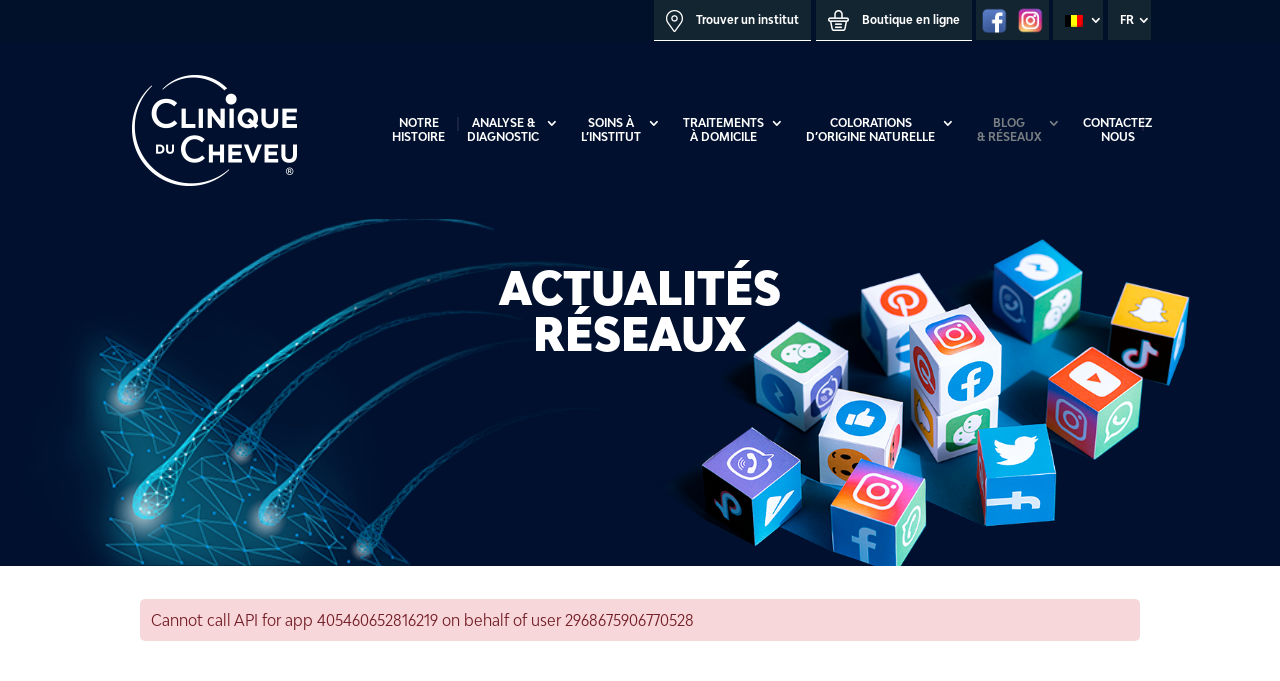

--- FILE ---
content_type: text/css; charset: UTF-8;charset=UTF-8
request_url: https://www.cliniqueducheveu.eu/wp-admin/admin-ajax.php?action=easy-facebook-likebox-customizer-style&ver=6.5.9
body_size: 23400
content:

.efbl_feed_wraper.efbl_skin_7598 .efbl-grid-skin .efbl-row.e-outer {
    grid-template-columns: repeat(auto-fill, minmax(33.33%, 1fr));
}


.efbl_feed_wraper.efbl_skin_7598 .efbl_feeds_holder.efbl_feeds_carousel {


}

.efbl_feed_wraper.efbl_skin_7598 .efbl_feeds_holder.efbl_feeds_carousel .owl-nav {

 display: flex;


}

.efbl_feed_wraper.efbl_skin_7598 .efbl_feeds_holder.efbl_feeds_carousel .owl-dots {

 display: block;


}

.efbl_feed_wraper.efbl_skin_7598 .efbl_feeds_holder.efbl_feeds_carousel .owl-dots .owl-dot span {


}

.efbl_feed_wraper.efbl_skin_7598 .efbl_feeds_holder.efbl_feeds_carousel .owl-dots .owl-dot.active span {


}

.efbl_feed_wraper.efbl_skin_7598 .efbl_load_more_holder a.efbl_load_more_btn span {


}

.efbl_feed_wraper.efbl_skin_7598 .efbl_load_more_holder a.efbl_load_more_btn:hover span {


}

.efbl_feed_wraper.efbl_skin_7598 .efbl_header {

 box-shadow: none;


}

.efbl_feed_wraper.efbl_skin_7598 .efbl_header .efbl_header_inner_wrap .efbl_header_content .efbl_header_meta .efbl_header_title {


}


.efbl_feed_wraper.efbl_skin_7598 .efbl_header .efbl_header_inner_wrap .efbl_header_img img {

 border-radius: 0;


}

.efbl_feed_wraper.efbl_skin_7598 .efbl_header .efbl_header_inner_wrap .efbl_header_content .efbl_header_meta .efbl_cat, .efbl_feed_wraper.efbl_skin_7598 .efbl_header .efbl_header_inner_wrap .efbl_header_content .efbl_header_meta .efbl_followers {


}

.efbl_feed_wraper.efbl_skin_7598 .efbl_header .efbl_header_inner_wrap .efbl_header_content .efbl_bio {


}

.efbl_feed_wraper.efbl_skin_7598 .efbl-story-wrapper, .efbl_feed_wraper.efbl_skin_7598 .efbl-story-wrapper .efbl-thumbnail-wrapper .efbl-thumbnail-col, .efbl_feed_wraper.efbl_skin_7598 .efbl-story-wrapper .efbl-post-footer {


}


.efbl_feed_wraper.efbl_skin_7598 .efbl-story-wrapper {
    box-shadow: none;
}


.efbl_feed_wraper.efbl_skin_7598 .efbl-story-wrapper .efbl-thumbnail-wrapper .efbl-thumbnail-col a img {


}

.efbl_feed_wraper.efbl_skin_7598 .efbl-story-wrapper, .efbl_feed_wraper.efbl_skin_7598 .efbl_feeds_carousel .efbl-story-wrapper .efbl-grid-wrapper {


}

.efbl_feed_wraper.efbl_skin_7598 .efbl-story-wrapper, .efbl_feed_wraper.efbl_skin_7598 .efbl-story-wrapper .efbl-feed-content > .efbl-d-flex .efbl-profile-title span, .efbl_feed_wraper.efbl_skin_7598 .efbl-story-wrapper .efbl-feed-content .description, .efbl_feed_wraper.efbl_skin_7598 .efbl-story-wrapper .efbl-feed-content .description a, .efbl_feed_wraper.efbl_skin_7598 .efbl-story-wrapper .efbl-feed-content .efbl_link_text, .efbl_feed_wraper.efbl_skin_7598 .efbl-story-wrapper .efbl-feed-content .efbl_link_text .efbl_title_link a {


}

.efbl_feed_wraper.efbl_skin_7598 .efbl-story-wrapper .efbl-post-footer .efbl-reacted-item, .efbl_feed_wraper.efbl_skin_7598 .efbl-story-wrapper .efbl-post-footer .efbl-reacted-item .efbl_all_comments_wrap {


}

.efbl_feed_wraper.efbl_skin_7598 .efbl-story-wrapper .efbl-overlay {


}

.efbl_feed_wraper.efbl_skin_7598 .efbl-story-wrapper .efbl-overlay .efbl_multimedia, .efbl_feed_wraper.efbl_skin_7598 .efbl-story-wrapper .efbl-overlay .icon-esf-video-camera {


}

.efbl_feed_wraper.efbl_skin_7598 .efbl-story-wrapper .efbl-post-footer .efbl-view-on-fb, .efbl_feed_wraper.efbl_skin_7598 .efbl-story-wrapper .efbl-post-footer .esf-share-wrapper .esf-share {


}

.efbl_feed_wraper.efbl_skin_7598 .efbl-story-wrapper .efbl-post-footer .efbl-view-on-fb:hover, .efbl_feed_wraper.efbl_skin_7598 .efbl-story-wrapper .efbl-post-footer .esf-share-wrapper .esf-share:hover {


}

.efbl_feed_popup_container .efbl-post-detail.efbl-popup-skin-7598 .efbl-d-columns-wrapper, .efbl_feed_popup_container .efbl-post-detail.efbl-popup-skin-7598 .efbl-d-columns-wrapper .efbl-caption::after {


}

.efbl_feed_popup_container .efbl-post-detail.efbl-popup-skin-7598 .efbl-d-columns-wrapper, .efbl_feed_popup_container .efbl-post-detail.efbl-popup-skin-7598 .efbl-d-columns-wrapper .efbl-caption .efbl-feed-description, .efbl_feed_popup_container .efbl-post-detail.efbl-popup-skin-7598 a, .efbl_feed_popup_container .efbl-post-detail.efbl-popup-skin-7598 span {


}

.efbl_feed_popup_container .efbl-post-detail.efbl-popup-skin-7598 .efbl-d-columns-wrapper .efbl-post-header {

 display: flex;


}

.efbl_feed_popup_container .efbl-post-detail.efbl-popup-skin-7598 .efbl-d-columns-wrapper .efbl-post-header .efbl-profile-image {

 display: block;


}

.efbl_feed_popup_container .efbl-post-detail.efbl-popup-skin-7598 .efbl-d-columns-wrapper .efbl-post-header h2 {


}

.efbl_feed_popup_container .efbl-post-detail.efbl-popup-skin-7598 .efbl-d-columns-wrapper .efbl-post-header span {


}

.efbl_feed_popup_container .efbl-post-detail.efbl-popup-skin-7598 .efbl-feed-description, .efbl_feed_popup_container .efbl-post-detail.efbl-popup-skin-7598 .efbl_link_text {

 display: block;


}

.efbl_feed_popup_container .efbl-post-detail.efbl-popup-skin-7598 .efbl-d-columns-wrapper .efbl-reactions-box {

 display: flex;


}

.efbl_feed_popup_container .efbl-post-detail.efbl-popup-skin-7598 .efbl-d-columns-wrapper .efbl-reactions-box .efbl-reactions span {


}


.efbl_feed_popup_container .efbl-post-detail.efbl-popup-skin-7598 .efbl-d-columns-wrapper .efbl-reactions-box .efbl-reactions .efbl_popup_likes_main {

 display: flex;


}

.efbl_feed_popup_container .efbl-post-detail.efbl-popup-skin-7598 .efbl-d-columns-wrapper .efbl-reactions-box .efbl-reactions .efbl-popup-comments-icon-wrapper {

 display: flex;


}

.efbl_feed_popup_container .efbl-post-detail.efbl-popup-skin-7598 .efbl-commnets, .efbl_feed_popup_container .efbl-post-detail.efbl-popup-skin-7598 .efbl-comments-list {

 display: block;


}

.efbl_feed_popup_container .efbl-post-detail.efbl-popup-skin-7598 .efbl-action-btn {

 display: block;


}

.efbl_feed_popup_container .efbl-post-detail.efbl-popup-skin-7598 .efbl-d-columns-wrapper .efbl-comments-list .efbl-comment-wrap {


}



.efbl_feed_wraper.efbl_skin_7599 .efbl-grid-skin .efbl-row.e-outer {
    grid-template-columns: repeat(auto-fill, minmax(33.33%, 1fr));
}


.efbl_feed_wraper.efbl_skin_7599 .efbl_feeds_holder.efbl_feeds_carousel {


}

.efbl_feed_wraper.efbl_skin_7599 .efbl_feeds_holder.efbl_feeds_carousel .owl-nav {

 display: flex;


}

.efbl_feed_wraper.efbl_skin_7599 .efbl_feeds_holder.efbl_feeds_carousel .owl-dots {

 display: block;


}

.efbl_feed_wraper.efbl_skin_7599 .efbl_feeds_holder.efbl_feeds_carousel .owl-dots .owl-dot span {


}

.efbl_feed_wraper.efbl_skin_7599 .efbl_feeds_holder.efbl_feeds_carousel .owl-dots .owl-dot.active span {


}

.efbl_feed_wraper.efbl_skin_7599 .efbl_load_more_holder a.efbl_load_more_btn span {


}

.efbl_feed_wraper.efbl_skin_7599 .efbl_load_more_holder a.efbl_load_more_btn:hover span {


}

.efbl_feed_wraper.efbl_skin_7599 .efbl_header {

 box-shadow: none;


}

.efbl_feed_wraper.efbl_skin_7599 .efbl_header .efbl_header_inner_wrap .efbl_header_content .efbl_header_meta .efbl_header_title {


}


.efbl_feed_wraper.efbl_skin_7599 .efbl_header .efbl_header_inner_wrap .efbl_header_img img {

 border-radius: 0;


}

.efbl_feed_wraper.efbl_skin_7599 .efbl_header .efbl_header_inner_wrap .efbl_header_content .efbl_header_meta .efbl_cat, .efbl_feed_wraper.efbl_skin_7599 .efbl_header .efbl_header_inner_wrap .efbl_header_content .efbl_header_meta .efbl_followers {


}

.efbl_feed_wraper.efbl_skin_7599 .efbl_header .efbl_header_inner_wrap .efbl_header_content .efbl_bio {


}

.efbl_feed_wraper.efbl_skin_7599 .efbl-story-wrapper, .efbl_feed_wraper.efbl_skin_7599 .efbl-story-wrapper .efbl-thumbnail-wrapper .efbl-thumbnail-col, .efbl_feed_wraper.efbl_skin_7599 .efbl-story-wrapper .efbl-post-footer {


}


.efbl_feed_wraper.efbl_skin_7599 .efbl-story-wrapper {
    box-shadow: none;
}


.efbl_feed_wraper.efbl_skin_7599 .efbl-story-wrapper .efbl-thumbnail-wrapper .efbl-thumbnail-col a img {


}

.efbl_feed_wraper.efbl_skin_7599 .efbl-story-wrapper, .efbl_feed_wraper.efbl_skin_7599 .efbl_feeds_carousel .efbl-story-wrapper .efbl-grid-wrapper {


}

.efbl_feed_wraper.efbl_skin_7599 .efbl-story-wrapper, .efbl_feed_wraper.efbl_skin_7599 .efbl-story-wrapper .efbl-feed-content > .efbl-d-flex .efbl-profile-title span, .efbl_feed_wraper.efbl_skin_7599 .efbl-story-wrapper .efbl-feed-content .description, .efbl_feed_wraper.efbl_skin_7599 .efbl-story-wrapper .efbl-feed-content .description a, .efbl_feed_wraper.efbl_skin_7599 .efbl-story-wrapper .efbl-feed-content .efbl_link_text, .efbl_feed_wraper.efbl_skin_7599 .efbl-story-wrapper .efbl-feed-content .efbl_link_text .efbl_title_link a {


}

.efbl_feed_wraper.efbl_skin_7599 .efbl-story-wrapper .efbl-post-footer .efbl-reacted-item, .efbl_feed_wraper.efbl_skin_7599 .efbl-story-wrapper .efbl-post-footer .efbl-reacted-item .efbl_all_comments_wrap {


}

.efbl_feed_wraper.efbl_skin_7599 .efbl-story-wrapper .efbl-overlay {


}

.efbl_feed_wraper.efbl_skin_7599 .efbl-story-wrapper .efbl-overlay .efbl_multimedia, .efbl_feed_wraper.efbl_skin_7599 .efbl-story-wrapper .efbl-overlay .icon-esf-video-camera {


}

.efbl_feed_wraper.efbl_skin_7599 .efbl-story-wrapper .efbl-post-footer .efbl-view-on-fb, .efbl_feed_wraper.efbl_skin_7599 .efbl-story-wrapper .efbl-post-footer .esf-share-wrapper .esf-share {


}

.efbl_feed_wraper.efbl_skin_7599 .efbl-story-wrapper .efbl-post-footer .efbl-view-on-fb:hover, .efbl_feed_wraper.efbl_skin_7599 .efbl-story-wrapper .efbl-post-footer .esf-share-wrapper .esf-share:hover {


}

.efbl_feed_popup_container .efbl-post-detail.efbl-popup-skin-7599 .efbl-d-columns-wrapper, .efbl_feed_popup_container .efbl-post-detail.efbl-popup-skin-7599 .efbl-d-columns-wrapper .efbl-caption::after {


}

.efbl_feed_popup_container .efbl-post-detail.efbl-popup-skin-7599 .efbl-d-columns-wrapper, .efbl_feed_popup_container .efbl-post-detail.efbl-popup-skin-7599 .efbl-d-columns-wrapper .efbl-caption .efbl-feed-description, .efbl_feed_popup_container .efbl-post-detail.efbl-popup-skin-7599 a, .efbl_feed_popup_container .efbl-post-detail.efbl-popup-skin-7599 span {


}

.efbl_feed_popup_container .efbl-post-detail.efbl-popup-skin-7599 .efbl-d-columns-wrapper .efbl-post-header {

 display: flex;


}

.efbl_feed_popup_container .efbl-post-detail.efbl-popup-skin-7599 .efbl-d-columns-wrapper .efbl-post-header .efbl-profile-image {

 display: block;


}

.efbl_feed_popup_container .efbl-post-detail.efbl-popup-skin-7599 .efbl-d-columns-wrapper .efbl-post-header h2 {


}

.efbl_feed_popup_container .efbl-post-detail.efbl-popup-skin-7599 .efbl-d-columns-wrapper .efbl-post-header span {


}

.efbl_feed_popup_container .efbl-post-detail.efbl-popup-skin-7599 .efbl-feed-description, .efbl_feed_popup_container .efbl-post-detail.efbl-popup-skin-7599 .efbl_link_text {

 display: block;


}

.efbl_feed_popup_container .efbl-post-detail.efbl-popup-skin-7599 .efbl-d-columns-wrapper .efbl-reactions-box {

 display: flex;


}

.efbl_feed_popup_container .efbl-post-detail.efbl-popup-skin-7599 .efbl-d-columns-wrapper .efbl-reactions-box .efbl-reactions span {


}


.efbl_feed_popup_container .efbl-post-detail.efbl-popup-skin-7599 .efbl-d-columns-wrapper .efbl-reactions-box .efbl-reactions .efbl_popup_likes_main {

 display: flex;


}

.efbl_feed_popup_container .efbl-post-detail.efbl-popup-skin-7599 .efbl-d-columns-wrapper .efbl-reactions-box .efbl-reactions .efbl-popup-comments-icon-wrapper {

 display: flex;


}

.efbl_feed_popup_container .efbl-post-detail.efbl-popup-skin-7599 .efbl-commnets, .efbl_feed_popup_container .efbl-post-detail.efbl-popup-skin-7599 .efbl-comments-list {

 display: block;


}

.efbl_feed_popup_container .efbl-post-detail.efbl-popup-skin-7599 .efbl-action-btn {

 display: block;


}

.efbl_feed_popup_container .efbl-post-detail.efbl-popup-skin-7599 .efbl-d-columns-wrapper .efbl-comments-list .efbl-comment-wrap {


}



.efbl_feed_wraper.efbl_skin_7600 .efbl-grid-skin .efbl-row.e-outer {
    grid-template-columns: repeat(auto-fill, minmax(33.33%, 1fr));
}


.efbl_feed_wraper.efbl_skin_7600 .efbl_feeds_holder.efbl_feeds_carousel {


}

.efbl_feed_wraper.efbl_skin_7600 .efbl_feeds_holder.efbl_feeds_carousel .owl-nav {

 display: flex;


}

.efbl_feed_wraper.efbl_skin_7600 .efbl_feeds_holder.efbl_feeds_carousel .owl-dots {

 display: block;


}

.efbl_feed_wraper.efbl_skin_7600 .efbl_feeds_holder.efbl_feeds_carousel .owl-dots .owl-dot span {


}

.efbl_feed_wraper.efbl_skin_7600 .efbl_feeds_holder.efbl_feeds_carousel .owl-dots .owl-dot.active span {


}

.efbl_feed_wraper.efbl_skin_7600 .efbl_load_more_holder a.efbl_load_more_btn span {


}

.efbl_feed_wraper.efbl_skin_7600 .efbl_load_more_holder a.efbl_load_more_btn:hover span {


}

.efbl_feed_wraper.efbl_skin_7600 .efbl_header {

 box-shadow: none;


}

.efbl_feed_wraper.efbl_skin_7600 .efbl_header .efbl_header_inner_wrap .efbl_header_content .efbl_header_meta .efbl_header_title {


}


.efbl_feed_wraper.efbl_skin_7600 .efbl_header .efbl_header_inner_wrap .efbl_header_img img {

 border-radius: 0;


}

.efbl_feed_wraper.efbl_skin_7600 .efbl_header .efbl_header_inner_wrap .efbl_header_content .efbl_header_meta .efbl_cat, .efbl_feed_wraper.efbl_skin_7600 .efbl_header .efbl_header_inner_wrap .efbl_header_content .efbl_header_meta .efbl_followers {


}

.efbl_feed_wraper.efbl_skin_7600 .efbl_header .efbl_header_inner_wrap .efbl_header_content .efbl_bio {


}

.efbl_feed_wraper.efbl_skin_7600 .efbl-story-wrapper, .efbl_feed_wraper.efbl_skin_7600 .efbl-story-wrapper .efbl-thumbnail-wrapper .efbl-thumbnail-col, .efbl_feed_wraper.efbl_skin_7600 .efbl-story-wrapper .efbl-post-footer {


}


.efbl_feed_wraper.efbl_skin_7600 .efbl-story-wrapper {
    box-shadow: none;
}


.efbl_feed_wraper.efbl_skin_7600 .efbl-story-wrapper .efbl-thumbnail-wrapper .efbl-thumbnail-col a img {


}

.efbl_feed_wraper.efbl_skin_7600 .efbl-story-wrapper, .efbl_feed_wraper.efbl_skin_7600 .efbl_feeds_carousel .efbl-story-wrapper .efbl-grid-wrapper {


}

.efbl_feed_wraper.efbl_skin_7600 .efbl-story-wrapper, .efbl_feed_wraper.efbl_skin_7600 .efbl-story-wrapper .efbl-feed-content > .efbl-d-flex .efbl-profile-title span, .efbl_feed_wraper.efbl_skin_7600 .efbl-story-wrapper .efbl-feed-content .description, .efbl_feed_wraper.efbl_skin_7600 .efbl-story-wrapper .efbl-feed-content .description a, .efbl_feed_wraper.efbl_skin_7600 .efbl-story-wrapper .efbl-feed-content .efbl_link_text, .efbl_feed_wraper.efbl_skin_7600 .efbl-story-wrapper .efbl-feed-content .efbl_link_text .efbl_title_link a {


}

.efbl_feed_wraper.efbl_skin_7600 .efbl-story-wrapper .efbl-post-footer .efbl-reacted-item, .efbl_feed_wraper.efbl_skin_7600 .efbl-story-wrapper .efbl-post-footer .efbl-reacted-item .efbl_all_comments_wrap {


}

.efbl_feed_wraper.efbl_skin_7600 .efbl-story-wrapper .efbl-overlay {


}

.efbl_feed_wraper.efbl_skin_7600 .efbl-story-wrapper .efbl-overlay .efbl_multimedia, .efbl_feed_wraper.efbl_skin_7600 .efbl-story-wrapper .efbl-overlay .icon-esf-video-camera {


}

.efbl_feed_wraper.efbl_skin_7600 .efbl-story-wrapper .efbl-post-footer .efbl-view-on-fb, .efbl_feed_wraper.efbl_skin_7600 .efbl-story-wrapper .efbl-post-footer .esf-share-wrapper .esf-share {


}

.efbl_feed_wraper.efbl_skin_7600 .efbl-story-wrapper .efbl-post-footer .efbl-view-on-fb:hover, .efbl_feed_wraper.efbl_skin_7600 .efbl-story-wrapper .efbl-post-footer .esf-share-wrapper .esf-share:hover {


}

.efbl_feed_popup_container .efbl-post-detail.efbl-popup-skin-7600 .efbl-d-columns-wrapper, .efbl_feed_popup_container .efbl-post-detail.efbl-popup-skin-7600 .efbl-d-columns-wrapper .efbl-caption::after {


}

.efbl_feed_popup_container .efbl-post-detail.efbl-popup-skin-7600 .efbl-d-columns-wrapper, .efbl_feed_popup_container .efbl-post-detail.efbl-popup-skin-7600 .efbl-d-columns-wrapper .efbl-caption .efbl-feed-description, .efbl_feed_popup_container .efbl-post-detail.efbl-popup-skin-7600 a, .efbl_feed_popup_container .efbl-post-detail.efbl-popup-skin-7600 span {


}

.efbl_feed_popup_container .efbl-post-detail.efbl-popup-skin-7600 .efbl-d-columns-wrapper .efbl-post-header {

 display: flex;


}

.efbl_feed_popup_container .efbl-post-detail.efbl-popup-skin-7600 .efbl-d-columns-wrapper .efbl-post-header .efbl-profile-image {

 display: block;


}

.efbl_feed_popup_container .efbl-post-detail.efbl-popup-skin-7600 .efbl-d-columns-wrapper .efbl-post-header h2 {


}

.efbl_feed_popup_container .efbl-post-detail.efbl-popup-skin-7600 .efbl-d-columns-wrapper .efbl-post-header span {


}

.efbl_feed_popup_container .efbl-post-detail.efbl-popup-skin-7600 .efbl-feed-description, .efbl_feed_popup_container .efbl-post-detail.efbl-popup-skin-7600 .efbl_link_text {

 display: block;


}

.efbl_feed_popup_container .efbl-post-detail.efbl-popup-skin-7600 .efbl-d-columns-wrapper .efbl-reactions-box {

 display: flex;


}

.efbl_feed_popup_container .efbl-post-detail.efbl-popup-skin-7600 .efbl-d-columns-wrapper .efbl-reactions-box .efbl-reactions span {


}


.efbl_feed_popup_container .efbl-post-detail.efbl-popup-skin-7600 .efbl-d-columns-wrapper .efbl-reactions-box .efbl-reactions .efbl_popup_likes_main {

 display: flex;


}

.efbl_feed_popup_container .efbl-post-detail.efbl-popup-skin-7600 .efbl-d-columns-wrapper .efbl-reactions-box .efbl-reactions .efbl-popup-comments-icon-wrapper {

 display: flex;


}

.efbl_feed_popup_container .efbl-post-detail.efbl-popup-skin-7600 .efbl-commnets, .efbl_feed_popup_container .efbl-post-detail.efbl-popup-skin-7600 .efbl-comments-list {

 display: block;


}

.efbl_feed_popup_container .efbl-post-detail.efbl-popup-skin-7600 .efbl-action-btn {

 display: block;


}

.efbl_feed_popup_container .efbl-post-detail.efbl-popup-skin-7600 .efbl-d-columns-wrapper .efbl-comments-list .efbl-comment-wrap {


}



.efbl_feed_wraper.efbl_skin_8561 .efbl-grid-skin .efbl-row.e-outer {
    grid-template-columns: repeat(auto-fill, minmax(33.33%, 1fr));
}


.efbl_feed_wraper.efbl_skin_8561 .efbl_feeds_holder.efbl_feeds_carousel {


}

.efbl_feed_wraper.efbl_skin_8561 .efbl_feeds_holder.efbl_feeds_carousel .owl-nav {

 display: flex;


}

.efbl_feed_wraper.efbl_skin_8561 .efbl_feeds_holder.efbl_feeds_carousel .owl-dots {

 display: block;


}

.efbl_feed_wraper.efbl_skin_8561 .efbl_feeds_holder.efbl_feeds_carousel .owl-dots .owl-dot span {


}

.efbl_feed_wraper.efbl_skin_8561 .efbl_feeds_holder.efbl_feeds_carousel .owl-dots .owl-dot.active span {


}

.efbl_feed_wraper.efbl_skin_8561 .efbl_load_more_holder a.efbl_load_more_btn span {


}

.efbl_feed_wraper.efbl_skin_8561 .efbl_load_more_holder a.efbl_load_more_btn:hover span {


}

.efbl_feed_wraper.efbl_skin_8561 .efbl_header {

 box-shadow: none;


}

.efbl_feed_wraper.efbl_skin_8561 .efbl_header .efbl_header_inner_wrap .efbl_header_content .efbl_header_meta .efbl_header_title {


}


.efbl_feed_wraper.efbl_skin_8561 .efbl_header .efbl_header_inner_wrap .efbl_header_img img {

 border-radius: 0;


}

.efbl_feed_wraper.efbl_skin_8561 .efbl_header .efbl_header_inner_wrap .efbl_header_content .efbl_header_meta .efbl_cat, .efbl_feed_wraper.efbl_skin_8561 .efbl_header .efbl_header_inner_wrap .efbl_header_content .efbl_header_meta .efbl_followers {


}

.efbl_feed_wraper.efbl_skin_8561 .efbl_header .efbl_header_inner_wrap .efbl_header_content .efbl_bio {


}

.efbl_feed_wraper.efbl_skin_8561 .efbl-story-wrapper, .efbl_feed_wraper.efbl_skin_8561 .efbl-story-wrapper .efbl-thumbnail-wrapper .efbl-thumbnail-col, .efbl_feed_wraper.efbl_skin_8561 .efbl-story-wrapper .efbl-post-footer {


}


.efbl_feed_wraper.efbl_skin_8561 .efbl-story-wrapper {
    box-shadow: none;
}


.efbl_feed_wraper.efbl_skin_8561 .efbl-story-wrapper .efbl-thumbnail-wrapper .efbl-thumbnail-col a img {


}

.efbl_feed_wraper.efbl_skin_8561 .efbl-story-wrapper, .efbl_feed_wraper.efbl_skin_8561 .efbl_feeds_carousel .efbl-story-wrapper .efbl-grid-wrapper {


}

.efbl_feed_wraper.efbl_skin_8561 .efbl-story-wrapper, .efbl_feed_wraper.efbl_skin_8561 .efbl-story-wrapper .efbl-feed-content > .efbl-d-flex .efbl-profile-title span, .efbl_feed_wraper.efbl_skin_8561 .efbl-story-wrapper .efbl-feed-content .description, .efbl_feed_wraper.efbl_skin_8561 .efbl-story-wrapper .efbl-feed-content .description a, .efbl_feed_wraper.efbl_skin_8561 .efbl-story-wrapper .efbl-feed-content .efbl_link_text, .efbl_feed_wraper.efbl_skin_8561 .efbl-story-wrapper .efbl-feed-content .efbl_link_text .efbl_title_link a {


}

.efbl_feed_wraper.efbl_skin_8561 .efbl-story-wrapper .efbl-post-footer .efbl-reacted-item, .efbl_feed_wraper.efbl_skin_8561 .efbl-story-wrapper .efbl-post-footer .efbl-reacted-item .efbl_all_comments_wrap {


}

.efbl_feed_wraper.efbl_skin_8561 .efbl-story-wrapper .efbl-overlay {


}

.efbl_feed_wraper.efbl_skin_8561 .efbl-story-wrapper .efbl-overlay .efbl_multimedia, .efbl_feed_wraper.efbl_skin_8561 .efbl-story-wrapper .efbl-overlay .icon-esf-video-camera {


}

.efbl_feed_wraper.efbl_skin_8561 .efbl-story-wrapper .efbl-post-footer .efbl-view-on-fb, .efbl_feed_wraper.efbl_skin_8561 .efbl-story-wrapper .efbl-post-footer .esf-share-wrapper .esf-share {


}

.efbl_feed_wraper.efbl_skin_8561 .efbl-story-wrapper .efbl-post-footer .efbl-view-on-fb:hover, .efbl_feed_wraper.efbl_skin_8561 .efbl-story-wrapper .efbl-post-footer .esf-share-wrapper .esf-share:hover {


}

.efbl_feed_popup_container .efbl-post-detail.efbl-popup-skin-8561 .efbl-d-columns-wrapper, .efbl_feed_popup_container .efbl-post-detail.efbl-popup-skin-8561 .efbl-d-columns-wrapper .efbl-caption::after {


}

.efbl_feed_popup_container .efbl-post-detail.efbl-popup-skin-8561 .efbl-d-columns-wrapper, .efbl_feed_popup_container .efbl-post-detail.efbl-popup-skin-8561 .efbl-d-columns-wrapper .efbl-caption .efbl-feed-description, .efbl_feed_popup_container .efbl-post-detail.efbl-popup-skin-8561 a, .efbl_feed_popup_container .efbl-post-detail.efbl-popup-skin-8561 span {


}

.efbl_feed_popup_container .efbl-post-detail.efbl-popup-skin-8561 .efbl-d-columns-wrapper .efbl-post-header {

 display: flex;


}

.efbl_feed_popup_container .efbl-post-detail.efbl-popup-skin-8561 .efbl-d-columns-wrapper .efbl-post-header .efbl-profile-image {

 display: block;


}

.efbl_feed_popup_container .efbl-post-detail.efbl-popup-skin-8561 .efbl-d-columns-wrapper .efbl-post-header h2 {


}

.efbl_feed_popup_container .efbl-post-detail.efbl-popup-skin-8561 .efbl-d-columns-wrapper .efbl-post-header span {


}

.efbl_feed_popup_container .efbl-post-detail.efbl-popup-skin-8561 .efbl-feed-description, .efbl_feed_popup_container .efbl-post-detail.efbl-popup-skin-8561 .efbl_link_text {

 display: block;


}

.efbl_feed_popup_container .efbl-post-detail.efbl-popup-skin-8561 .efbl-d-columns-wrapper .efbl-reactions-box {

 display: flex;


}

.efbl_feed_popup_container .efbl-post-detail.efbl-popup-skin-8561 .efbl-d-columns-wrapper .efbl-reactions-box .efbl-reactions span {


}


.efbl_feed_popup_container .efbl-post-detail.efbl-popup-skin-8561 .efbl-d-columns-wrapper .efbl-reactions-box .efbl-reactions .efbl_popup_likes_main {

 display: flex;


}

.efbl_feed_popup_container .efbl-post-detail.efbl-popup-skin-8561 .efbl-d-columns-wrapper .efbl-reactions-box .efbl-reactions .efbl-popup-comments-icon-wrapper {

 display: flex;


}

.efbl_feed_popup_container .efbl-post-detail.efbl-popup-skin-8561 .efbl-commnets, .efbl_feed_popup_container .efbl-post-detail.efbl-popup-skin-8561 .efbl-comments-list {

 display: block;


}

.efbl_feed_popup_container .efbl-post-detail.efbl-popup-skin-8561 .efbl-action-btn {

 display: block;


}

.efbl_feed_popup_container .efbl-post-detail.efbl-popup-skin-8561 .efbl-d-columns-wrapper .efbl-comments-list .efbl-comment-wrap {


}


  

--- FILE ---
content_type: text/css
request_url: https://www.cliniqueducheveu.eu/wp-content/themes/Divi-Community/style.css?ver=4.27.1
body_size: 3099
content:
/*
Theme Name: Divi Community Child Theme
Description: Theme enfant de Divi par Divi Community
Author: Julien - WebMate
Author URI: https://www.divi-community.fr
Template: Divi
Version: 1.1
*/

/*
  ____ _____     _____      ____ ___  __  __ __  __ _   _ _   _ ___ _______   __
 |  _ \_ _\ \   / /_ _|    / ___/ _ \|  \/  |  \/  | | | | \ | |_ _|_   _\ \ / /
 | | | | | \ \ / / | |    | |  | | | | |\/| | |\/| | | | |  \| || |  | |  \ V /
 | |_| | |  \ V /  | |    | |__| |_| | |  | | |  | | |_| | |\  || |  | |   | |
 |____/___|  \_/  |___|    \____\___/|_|  |_|_|  |_|\___/|_| \_|___| |_|   |_|

*/


/* 
** CENTRER DU CONTENU VERTICALEMENT 
** Voir tuto : https://www.divi-community.fr/snippets-divi/centrer-du-contenu-verticalement
*/

.dc-centrer-verticalement {
    display: flex;
    flex-direction: column;
    justify-content: center;
    display: -webkit-box;
    display: -webkit-flex;
    display: -moz-box;
    display: -ms-flexbox;
    -webkit-box-orient: vertical;
    -webkit-box-direction: normal;
    -webkit-flex-direction: column;
    -moz-box-orient: vertical;
    -moz-box-direction: normal;
    -ms-flex-direction: column;
    -webkit-box-pack: center;
    -webkit-justify-content: center;
    -moz-box-pack: center;
    -ms-flex-pack: center;
}


/*
** INVERSER LE SENS DES COLONNES SUR MOBILE
** Voir tuto : https://www.divi-community.fr/snippets-divi/inverser-ordre-des-colonnes-sur-mobile
*/

@media only screen and (max-width : 980px) {
    .dc-inverser-colonnes--section .dc-inverser-colonnes--ligne {
        display: -webkit-flex;
        display: -ms-flex;
        display: flex;
        -webkit-flex-direction: column-reverse;
        -ms-flex-direction: column-reverse;
        flex-direction: column-reverse;
    }
}


/*
** MENU MOBILE : en pleine largeur et le hamburger devient une croix pour fermer
*/
.et_mobile_menu {
    margin-left: -30px;
    padding: 5%;
    width: calc( 100% + 60px);
}

.mobile_nav.opened .mobile_menu_bar:before {
    content: "\4d";
}

/* 
** AUGMENTER LA LARGEUR CHAMP RÉSULTAT CAPTCHA 
** Parfois, suivant la taille du texte, certains chiffres du résultat sont masqués
*/
.et_pb_contact_right p input {
    max-width: 50px;
}


/*
** METTRE EXPOSANTS ET INDICES À LA BONNE TAILLE
** Généralement, ils sont bien trop gros…
*/
sup, sub {
    font-size: 70%;
}

/*
** CliniqueDuCheveu Style
*/

#top-header .container {
    max-width: 1080px;
}

/*
** Séparateur du menu
*/
#main-header, 
#main-header .nav li ul, 
.et-search-form, 
#main-header .et_mobile_menu {
    background-color: #00102e;
}
#top-menu li:before{
    content: "|";
    position: absolute;
    right: 7px; /* Modifier cette valeur pour moduler l’espacement de chaque côté de la petite ligne verticale*/
}
#top-menu li:last-child:before{
    content:"";
}
#top-menu .menu-item-has-children .sub-menu .menu-item::before{
    content:"";
}
#top-menu li{
    vertical-align: top;
}
#top-menu li a {
    text-align: center;
    color: #ffffff;
}
#top-menu li a:hover {
    color: #797f82;
}
#top-menu li.current-menu-ancestor > a, 
#top-menu li.current-menu-item > a, 
#top-menu li.current_page_item > a, 
.et_color_scheme_red #top-menu li.current-menu-ancestor > a, 
.et_color_scheme_red #top-menu li.current-menu-item > a, 
.et_color_scheme_red #top-menu li.current_page_item > a, 
.et_color_scheme_pink #top-menu li.current-menu-ancestor > a, 
.et_color_scheme_pink #top-menu li.current-menu-item > a, 
.et_color_scheme_pink #top-menu li.current_page_item > a, 
.et_color_scheme_orange #top-menu li.current-menu-ancestor > a, 
.et_color_scheme_orange #top-menu li.current-menu-item > a, 
.et_color_scheme_orange #top-menu li.current_page_item > a, 
.et_color_scheme_green #top-menu li.current-menu-ancestor > a, 
.et_color_scheme_green #top-menu li.current-menu-item > a, 
.et_color_scheme_green #top-menu li.current_page_item > a {
    color: #797f82;
}
 html .et-fixed-header #top-menu a,
 html .et-fixed-header #et_search_icon:before,
 html .et-fixed-header #et_top_search .et-search-form input,
 html .et-fixed-header .et_search_form_container input,
 html .et-fixed-header .et_close_search_field:after,
 html .et-fixed-header #et-top-navigation .et-cart-info {
  color:#797f82 !important;
 }
#logo {
    max-height: 80%;
}

.sub-menu {
    background-color: #ffffff !important;
    color: #898989;
}

.sub-menu li {
    text-align: left;
    border-top: 1px solid rgba(215,214,214,1) !important;
}
@media only screen and (max-width: 980px) {
    .sub-menu li {
        padding-top: 0 !important;
    }
    .no-mobile {
        display: none;
    }
}
@media only screen and (min-width: 980px) {
    .sub-menu li {
        padding-top: 15px !important;
    }
}
#top-menu li.mega-menu > ul {
    padding-top: 0px !important;
}
#top-menu li.mega-menu ul li {
    padding-top: 15px !important;
}
#top-menu li.mega-menu > ul > li > a {
    width: 100% !important;
}
.sub-menu a {
    text-align: left !important;
    color: #898989 !important;
    border-bottom: 0 !important;
}
.sub-menu a img {
    max-width: 200px;
}
.sub-menu a span {
    display: block;
    font-size: 90%;
    font-weight: 500;
    line-height: 1.3em !important;
    font-family: 'BwModelica-MediumCondensed',Helvetica,Arial,Lucida,sans-serif;
    text-transform: none;
}
/**
.nav li ul {
    opacity: 1;
    visibility: visible;
}
*/

/*
** Menu Top (secondaire) 
*/
#top-header {
    background-color: #001225 !important;
}
#top-header .container {
    padding-top: 0px !important;
}
#et-secondary-menu > ul > li a {
    background-color: #142532;
    line-height: 40px;
    padding: 0 1em !important;
}
#et-secondary-menu > ul > li a > img,
.et_mobile_menu li a > img {
    max-height: 27px;
    vertical-align: middle;
}
#et-secondary-nav > li {
    margin-right: 1.5px !important;
}

/*
** Boutons "Instituts" et "Boutique"
*/
#et-secondary-nav > li.menu-item:nth-child(0n+1) a,
#et-secondary-nav > li.menu-item:nth-child(0n+2) a{
    border-bottom: 1px solid #fff;
}
#et-secondary-nav > li.menu-item:nth-child(0n+1) img,
#et-secondary-nav > li.menu-item:nth-child(0n+2) img{
    margin-right: 10px;
}
/*
** Boutons "Reseaux sociaux"
*/
#et-secondary-nav > li.menu-item:nth-child(0n+3) > a,
#et-secondary-nav > li.menu-item:nth-child(0n+4) > a {
    padding-right: 0.4em !important;
    padding-left: 0.4em !important;
}
#et-secondary-nav > li.menu-item:nth-child(0n+3) {
    margin-right: -2px !important;
}
#et-secondary-nav > li.menu-item:nth-child(0n+4) {
    margin-left: -2px !important;
}
/*
** Liste des pays
*/
#et-secondary-nav > li.menu-item:nth-child(0n+5) > a img {
    margin-right: 8px;
}
#et-secondary-nav > li.menu-item:nth-child(0n+5) ul {
    background-color: #142532 !important;
    width: 60px;
}
#et-secondary-nav > li.menu-item:nth-child(0n+5) ul li {
    padding: 0.5em 0.5em !important;
}

/*
** Menu footer
*/
/*@media only screen and (max-width : 980px) {
    #et-footer-nav {
        display: none;
    }
}*/

#et-footer-nav {
    background-color: #00102e !important;
}
#menu-menu-footer, #menu-menu-footer-be-nl, #menu-menu-footer-lu-fr, #menu-menu-footer-lu-lb {
    text-align: center;
}
#menu-menu-footer .logo, #menu-menu-footer-be-nl .logo, #menu-menu-footer-lu-fr .logo, #menu-menu-footer-lu-lb .logo{
    width: 75px;
    margin-right: 15px;
}
#menu-menu-footer li, #menu-menu-footer-be-nl li, #menu-menu-footer-lu-fr li, #menu-menu-footer-lu-lb li {
    position: relative;
	vertical-align: middle;
}
#menu-menu-footer li:before, #menu-menu-footer-be-nl li:before, #menu-menu-footer-lu-fr li:before, #menu-menu-footer-lu-lb li:before{
    content: "|";
    position: absolute;
    right: 7px; /* Modifier cette valeur pour moduler l’espacement de chaque côté de la petite ligne verticale*/
    color: #757f89;
    font-family: Arial,Helvetica,sans-serif;
}
#menu-menu-footer li:last-child:before,
#menu-menu-footer li:first-child:before,
#menu-menu-footer-be-nl li:last-child:before,
#menu-menu-footer-be-nl li:first-child:before,
#menu-menu-footer-lu-fr li:last-child:before,
#menu-menu-footer-lu-fr li:first-child:before,
#menu-menu-footer-lu-lb li:last-child:before,
#menu-menu-footer-lu-lb li:first-child:before{
    content:"";
}
#menu-menu-footer .menu-item-has-children .sub-menu .menu-item::before, #menu-menu-footer-be-nl .menu-item-has-children .sub-menu .menu-item::before, #menu-menu-footer-lu-fr .menu-item-has-children .sub-menu .menu-item::before, #menu-menu-footer-lu-lb .menu-item-has-children .sub-menu .menu-item::before {
    content:"";
}
#menu-menu-footer li a, #menu-menu-footer-be-nl li a, #menu-menu-footer-lu-fr li a, #menu-menu-footer-lu-lb li a {
    text-align: center;
    color: #ffffff;
    text-transform: uppercase;
    font-size: 12px;
}
#menu-menu-footer li a:hover, #menu-menu-footer-be-nl li a:hover, #menu-menu-footer-lu-fr li a:hover, #menu-menu-footer-lu-lb li a:hover {
    color: #797f82;
}


/* ---------------------------------------------- */
/* Styling CF7 to look like the Divi Contact Form */
/* ---------------------------------------------- */
.wpcf7-text, .wpcf7-textarea, .wpcf7-captchar {
    background-color: #fff !important;
    border: 1px solid #ccc !important;
    width: 100% !important;
    -moz-border-radius: 5px !important;
    -webkit-border-radius: 5px !important;
    border-radius: 5px !important;
    font-size: 14px;
    color: #999 !important;
    padding: 16px !important;
    -moz-box-sizing: border-box;
    -webkit-box-sizing: border-box;
    box-sizing: border-box;
}
.wpcf7 label {
    color: #4e4d4d;
    font-weight: bold;
}
.wpcf7-submit {
    text-transform: uppercase;
    color: #ffffff !important;
    margin: 8px auto 0;
    cursor: pointer;
    font-size: 17px;
    font-weight: 700;
    -moz-border-radius: 5px;
    -webkit-border-radius: 5px;
    border-radius: 5px;
    padding: 6px 20px;
    line-height: 1.7em;
    background: linear-gradient(#122f74, #0a2159);
    border: 0;
    -webkit-font-smoothing: antialiased;
    -moz-osx-font-smoothing: grayscale;
    -moz-transition: all 0.2s;
    -webkit-transition: all 0.2s;
    transition: all 0.2s;
    position: absolute;
    bottom: -69px;
    right: 0;
    height: 60px;
}
.wpcf7-submit:hover {
    background-color: #b40543;
    border-color: #b40543;
    padding: 6px 20px !important;
    color: #fff !important;
}

.wpcf7 h3 {
    text-transform: uppercase;
    font-weight: bold;
    color: #1d2342;
    font-size: 16px;
}

/** Contact Form 7 : message de confirmation */
.wpcf7 form .wpcf7-response-output {
    margin: 2em 0.5em 1em;
    padding: 0.2em 1em;
    border: 2px solid #ffffff;
}

.wpcf7 form.sent .wpcf7-response-output {
    color: #155724;
    background-color: #d4edda;
    border-color: #c3e6cb;
}

.wpcf7 form.invalid .wpcf7-response-output, 
.wpcf7 form.unaccepted .wpcf7-response-output {
    color: #856404;
    background-color: #fff3cd;
    border-color: #ffeeba;
}

@media only screen and (max-width: 980px) {
    .two-columns .et_pb_column {
        width: 50%!important;
        margin-right: 0!important;
    }
}


@media (max-width: 980px){
#deroulement .et_pb_row_5col > .et_pb_column.et_pb_column_1_5:nth-child(even), #deroulement .et_pb_row_1-5_1-5_3-5 > .et_pb_column.et_pb_column_1_5:nth-child(even) {
    margin: auto;
}
}

/**************************/
/* Formulaires de contact */
/**************************/
#contactParticuliers {

}

#contactParticuliers .et_pb_section {
    padding: 0 !important;
}

#contactParticuliers .h2 {
    font-family: 'BwModelica-BlackCondensed',Helvetica,Arial,Lucida,sans-serif;
    font-size: 32px;
    color: #1d2342 !important;
    font-weight: 500;
    text-transform: uppercase;
    line-height: 35px;
}
#contactParticuliers .et_pb_column {
    padding: 0 15px;
}
#contactParticuliers .wpcf7-submit {
    position: relative !important;
    bottom: 0 !important;
}
#contactParticuliers .infosPro {
    text-align: center;
    border: 1px solid #1d2342;
    margin: 15px auto;
    padding: 15px;
}

/* CSS refermer les sous-menus sur mobile */
#main-header .et_mobile_menu .menu-item-has-children > a { 
	background-color: transparent;
	position: relative; 
}
#main-header .et_mobile_menu .menu-item-has-children > a:after { 
	font-family: 'ETmodules';
	text-align: center;
	speak: none;
	font-weight: normal;
	font-variant: normal;
	text-transform: none;
	-webkit-font-smoothing: antialiased;
	position: absolute; 
}
#main-header .et_mobile_menu .menu-item-has-children > a:after { 
	font-size: 16px;
	content: '\4c';
	top: 13px;
	right: 10px; 
}
#main-header .et_mobile_menu .menu-item-has-children.visible > a:after { 
	content: '\4d'; 
}
#main-header .et_mobile_menu ul.sub-menu { 
	display: none !important;
	visibility: hidden !important;
	transition: all 1.5s ease-in-out;
}
#main-header .et_mobile_menu .visible > ul.sub-menu { 
	display: block !important;
	visibility: visible !important; 
}

--- FILE ---
content_type: text/css
request_url: https://www.cliniqueducheveu.eu/wp-content/et-cache/1/1/29/et-core-unified-deferred-29.min.css?ver=1760452921
body_size: 79
content:
@font-face{font-family:"BwModelica-RegularCondensed";font-display:swap;src:url("https://www.cliniqueducheveu.eu/wp-content/uploads/et-fonts/BwModelica-RegularCondensed-1.otf") format("opentype")}@font-face{font-family:"BwModelica-BoldCondensed";font-display:swap;src:url("https://www.cliniqueducheveu.eu/wp-content/uploads/et-fonts/BwModelica-BoldCondensed-1.otf") format("opentype")}@font-face{font-family:"BwModelica-BlackCondensed";font-display:swap;src:url("https://www.cliniqueducheveu.eu/wp-content/uploads/et-fonts/BwModelica-BlackCondensed-1.otf") format("opentype")}